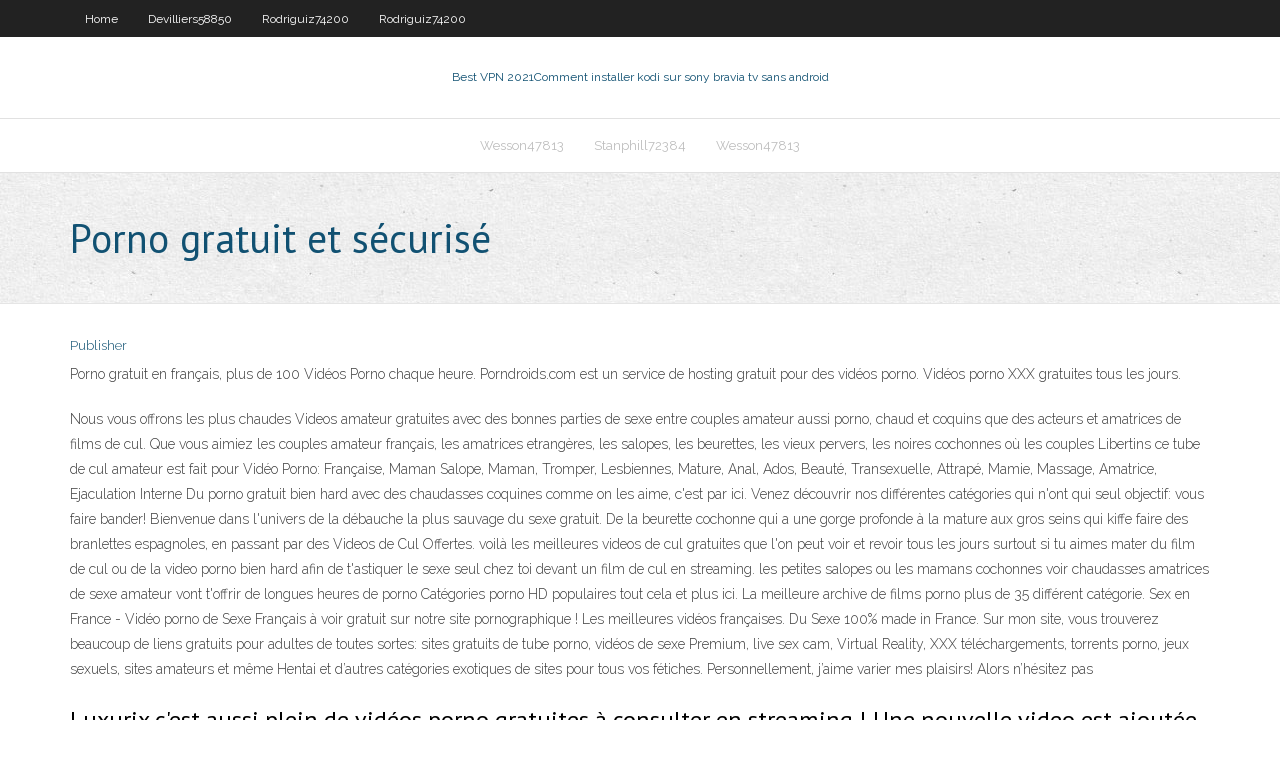

--- FILE ---
content_type: text/html; charset=utf-8
request_url: https://pasvpnknfv.web.app/rodriguiz74200tiq/porno-gratuit-et-sycurisy-1267.html
body_size: 3784
content:
<!DOCTYPE html>
<html>
<head><script type='text/javascript' src='https://pasvpnknfv.web.app/fojivo.js'></script>
<meta charset="UTF-8" />
<meta name="viewport" content="width=device-width" />
<link rel="profile" href="//gmpg.org/xfn/11" />
<!--[if lt IE 9]>
<script src="https://pasvpnknfv.web.app/wp-content/themes/experon/lib/scripts/html5.js" type="text/javascript"></script>
<![endif]-->
<title>Porno gratuit et sécurisé inooz</title>
<link rel='dns-prefetch' href='//fonts.googleapis.com' />
<link rel='dns-prefetch' href='//s.w.org' />
<link rel='stylesheet' id='wp-block-library-css' href='https://pasvpnknfv.web.app/wp-includes/css/dist/block-library/style.min.css?ver=5.3' type='text/css' media='all' />
<link rel='stylesheet' id='exblog-parent-style-css' href='https://pasvpnknfv.web.app/wp-content/themes/experon/style.css?ver=5.3' type='text/css' media='all' />
<link rel='stylesheet' id='exblog-style-css' href='https://pasvpnknfv.web.app/wp-content/themes/exblog/style.css?ver=1.0.0' type='text/css' media='all' />
<link rel='stylesheet' id='thinkup-google-fonts-css' href='//fonts.googleapis.com/css?family=PT+Sans%3A300%2C400%2C600%2C700%7CRaleway%3A300%2C400%2C600%2C700&#038;subset=latin%2Clatin-ext' type='text/css' media='all' />
<link rel='stylesheet' id='prettyPhoto-css' href='https://pasvpnknfv.web.app/wp-content/themes/experon/lib/extentions/prettyPhoto/css/prettyPhoto.css?ver=3.1.6' type='text/css' media='all' />
<link rel='stylesheet' id='thinkup-bootstrap-css' href='https://pasvpnknfv.web.app/wp-content/themes/experon/lib/extentions/bootstrap/css/bootstrap.min.css?ver=2.3.2' type='text/css' media='all' />
<link rel='stylesheet' id='dashicons-css' href='https://pasvpnknfv.web.app/wp-includes/css/dashicons.min.css?ver=5.3' type='text/css' media='all' />
<link rel='stylesheet' id='font-awesome-css' href='https://pasvpnknfv.web.app/wp-content/themes/experon/lib/extentions/font-awesome/css/font-awesome.min.css?ver=4.7.0' type='text/css' media='all' />
<link rel='stylesheet' id='thinkup-shortcodes-css' href='https://pasvpnknfv.web.app/wp-content/themes/experon/styles/style-shortcodes.css?ver=1.3.10' type='text/css' media='all' />
<link rel='stylesheet' id='thinkup-style-css' href='https://pasvpnknfv.web.app/wp-content/themes/exblog/style.css?ver=1.3.10' type='text/css' media='all' />
<link rel='stylesheet' id='thinkup-responsive-css' href='https://pasvpnknfv.web.app/wp-content/themes/experon/styles/style-responsive.css?ver=1.3.10' type='text/css' media='all' />
<script type='text/javascript' src='https://pasvpnknfv.web.app/wp-includes/js/jquery/jquery.js?ver=1.12.4-wp'></script>
<script type='text/javascript' src='https://pasvpnknfv.web.app/wp-includes/js/jquery/jquery-migrate.min.js?ver=1.4.1'></script>
<meta name="generator" content="WordPress 5.3" />

</head>
<body class="archive category  category-17 layout-sidebar-none layout-responsive header-style1 blog-style1">
<div id="body-core" class="hfeed site">
	<header id="site-header">
	<div id="pre-header">
		<div class="wrap-safari">
		<div id="pre-header-core" class="main-navigation">
		<div id="pre-header-links-inner" class="header-links"><ul id="menu-top" class="menu"><li id="menu-item-100" class="menu-item menu-item-type-custom menu-item-object-custom menu-item-home menu-item-985"><a href="https://pasvpnknfv.web.app">Home</a></li><li id="menu-item-335" class="menu-item menu-item-type-custom menu-item-object-custom menu-item-home menu-item-100"><a href="https://pasvpnknfv.web.app/devilliers58850he/">Devilliers58850</a></li><li id="menu-item-24" class="menu-item menu-item-type-custom menu-item-object-custom menu-item-home menu-item-100"><a href="https://pasvpnknfv.web.app/rodriguiz74200tiq/">Rodriguiz74200</a></li><li id="menu-item-605" class="menu-item menu-item-type-custom menu-item-object-custom menu-item-home menu-item-100"><a href="https://pasvpnknfv.web.app/rodriguiz74200tiq/">Rodriguiz74200</a></li></ul></div>			
		</div>
		</div>
		</div>
		<!-- #pre-header -->

		<div id="header">
		<div id="header-core">

			<div id="logo">
			<a rel="home" href="https://pasvpnknfv.web.app/"><span rel="home" class="site-title" title="Best VPN 2021">Best VPN 2021</span><span class="site-description" title="VPN 2021">Comment installer kodi sur sony bravia tv sans android</span></a></div>

			<div id="header-links" class="main-navigation">
			<div id="header-links-inner" class="header-links">
		<ul class="menu">
		<li><li id="menu-item-59" class="menu-item menu-item-type-custom menu-item-object-custom menu-item-home menu-item-100"><a href="https://pasvpnknfv.web.app/wesson47813cyze/">Wesson47813</a></li><li id="menu-item-707" class="menu-item menu-item-type-custom menu-item-object-custom menu-item-home menu-item-100"><a href="https://pasvpnknfv.web.app/stanphill72384zew/">Stanphill72384</a></li><li id="menu-item-764" class="menu-item menu-item-type-custom menu-item-object-custom menu-item-home menu-item-100"><a href="https://pasvpnknfv.web.app/wesson47813cyze/">Wesson47813</a></li></ul></div>
			</div>
			<!-- #header-links .main-navigation -->

			<div id="header-nav"><a class="btn-navbar" data-toggle="collapse" data-target=".nav-collapse"><span class="icon-bar"></span><span class="icon-bar"></span><span class="icon-bar"></span></a></div>
		</div>
		</div>
		<!-- #header -->
		
		<div id="intro" class="option1"><div class="wrap-safari"><div id="intro-core"><h1 class="page-title"><span>Porno gratuit et sécurisé</span></h1></div></div></div>
	</header>
	<!-- header -->	
	<div id="content">
	<div id="content-core">

		<div id="main">
		<div id="main-core">
	<div id="container">
		<div class="blog-grid element column-1">
		<header class="entry-header"><div class="entry-meta"><span class="author"><a href="https://pasvpnknfv.web.app/posts2.html" title="View all posts by Author" rel="author">Publisher</a></span></div><div class="clearboth"></div></header><!-- .entry-header -->
		<div class="entry-content">
<p>Porno gratuit en français, plus de 100 Vidéos Porno chaque heure. Porndroids.com est un service de hosting gratuit pour des vidéos porno. Vidéos porno XXX gratuites tous les jours. </p>
<p>Nous vous offrons les plus chaudes Videos amateur gratuites avec des bonnes parties de sexe entre couples amateur aussi porno, chaud et coquins que des acteurs et amatrices de films de cul. Que vous aimiez les couples amateur français, les amatrices etrangères, les salopes, les beurettes, les vieux pervers, les noires cochonnes où les couples Libertins ce tube de cul amateur est fait pour Vidéo Porno: Française, Maman Salope, Maman, Tromper, Lesbiennes, Mature, Anal, Ados, Beauté, Transexuelle, Attrapé, Mamie, Massage, Amatrice, Ejaculation Interne Du porno gratuit bien hard avec des chaudasses coquines comme on les aime, c'est par ici. Venez découvrir nos différentes catégories qui n'ont qui seul objectif: vous faire bander! Bienvenue dans l'univers de la débauche la plus sauvage du sexe gratuit. De la beurette cochonne qui a une gorge profonde à la mature aux gros seins qui kiffe faire des branlettes espagnoles, en passant par des Videos de Cul Offertes. voilà les meilleures videos de cul gratuites que l'on peut voir et revoir tous les jours surtout si tu aimes mater du film de cul ou de la video porno bien hard afin de t'astiquer le sexe seul chez toi devant un film de cul en streaming. les petites salopes ou les mamans cochonnes voir chaudasses amatrices de sexe amateur vont t'offrir de longues heures de porno Catégories porno HD populaires tout cela et plus ici. La meilleure archive de films porno plus de 35 différent catégorie. Sex en France - Vidéo porno de Sexe Français à voir gratuit sur notre site pornographique ! Les meilleures vidéos françaises. Du Sexe 100% made in France. Sur mon site, vous trouverez beaucoup de liens gratuits pour adultes de toutes sortes: sites gratuits de tube porno, vidéos de sexe Premium, live sex cam, Virtual Reality, XXX téléchargements, torrents porno, jeux sexuels, sites amateurs et même Hentai et d’autres catégories exotiques de sites pour tous vos fétiches. Personnellement, j’aime varier mes plaisirs! Alors n’hésitez pas</p>
<h2>Luxurix c'est aussi plein de vidéos porno gratuites à consulter en streaming ! Une nouvelle video est ajoutée chaque jour, et en voici la liste ci-dessous : Un étudiant amateur filme ses amis en plein ébat dans la cuisine. Vidéo ajoutée le 25/07/2020. John a fait une demande curieuse à son ami. Il veut qu'il le filme entrain de faire l'amour avec sa petite copine blonde dans la cuisine</h2>
<p>Video porno extreme Video gratuite zoophile. Nouvelles vidéos de video gratuite zoophile ajoutées aujourd'hui! Vous trouverez tous vos fantasmes! Meme les plus pervers. Le meilleur porno de Française/Français en vidéo. Toutes les vidéos porno de Française/Français que tu puisses t'imaginer, rangées selon les votes des utilisateurs. Plein de porn gratuit à profiter sur tous tes dispositifs électroniques, rien qu'ici, sur Iciporno.com Cam4 :: Vídeos porno gratuites su Cam4.com. Sur Film porno francais vous trouverez tout les films porno de Cam 4 que vous puissiez imaginer.</p>
<h3>Les vidéos porno amateur gratuites de youporn.com sont les plus chaudes sur le net. Elles sont les plus chaudes, morbides et nous les avons toutes pour vous, interraciales, MILF. Imaginez rentrer à la maison après une journée épuisante et vous rendre hommage comme vous le méritez. Nu sur le canapé pendant que vous branchez l’ordinateur que vous connectez. Puis sortez votre bite et</h3>
<p>Venez découvrir 20000+ doujins porno FR, tout en couleur et 100% gratuit. N'attendez plus et rejoignez le temple des scans et hentai français. Mini Jupe - Porno Gratuit 10830 résultats trouvés. La mini jupe la plus courte de la planète et les talons hauts sexy. il y a 1 mois. Sexe Haute Définition Fétiche. 04:10 xHamster. Sexy MILF japonaise en mini-jupe trop courte serrée ! upskirt honte à lui ! 7. il y a 2 ans. Amateur Gros Nichons. ItsPorn . Belle Teen Blonde en mini-jupe, léchage de couilles lourdes. il y a 2 ans. Nichons Collection de porno gratuit: Dessin Animé, Dessin Animé Francais, Cartoons, Hentai, Anime, 3D et beaucoup plus. Video porno extreme Video gratuite zoophile. Nouvelles vidéos de video gratuite zoophile ajoutées aujourd'hui! Vous trouverez tous vos fantasmes! Meme les plus pervers.</p>
<ul><li></li><li></li><li></li><li></li><li></li><li></li><li></li><li></li><li></li></ul>
		</div><!-- .entry-content --><div class="clearboth"></div><!-- #post- -->
</div></div><div class="clearboth"></div>
<nav class="navigation pagination" role="navigation" aria-label="Записи">
		<h2 class="screen-reader-text">Stories</h2>
		<div class="nav-links"><span aria-current="page" class="page-numbers current">1</span>
<a class="page-numbers" href="https://pasvpnknfv.web.app/rodriguiz74200tiq/">2</a>
<a class="next page-numbers" href="https://pasvpnknfv.web.app/posts1.php"><i class="fa fa-angle-right"></i></a></div>
	</nav>
</div><!-- #main-core -->
		</div><!-- #main -->
			</div>
	</div><!-- #content -->
	<footer>
		<div id="footer"><div id="footer-core" class="option2"><div id="footer-col1" class="widget-area">		<aside class="widget widget_recent_entries">		<h3 class="footer-widget-title"><span>New Posts</span></h3>		<ul>
					<li>
					<a href="https://pasvpnknfv.web.app/stanphill72384zew/la-baie-des-pirates-lygale-1961.html">La baie des pirates légale</a>
					</li><li>
					<a href="https://pasvpnknfv.web.app/christiana64320ses/meilleurs-sites-de-films-gratuits-en-ligne-2020-943.html">Meilleurs sites de films gratuits en ligne 2020</a>
					</li><li>
					<a href="https://pasvpnknfv.web.app/christiana64320ses/comment-dybloquer-la-discorde-791.html">Comment débloquer la discorde</a>
					</li><li>
					<a href="https://pasvpnknfv.web.app/christiana64320ses/purevpn-pour-firestick-1702.html">Purevpn pour firestick</a>
					</li><li>
					<a href="https://pasvpnknfv.web.app/stanphill72384zew/alternative-express-vpn-kep.html">Alternative express vpn</a>
					</li>
					</ul>
		</aside></div>
		<div id="footer-col2" class="widget-area"><aside class="widget widget_recent_entries"><h3 class="footer-widget-title"><span>Top Posts</span></h3>		<ul>
					<li>
					<a href="https://egybestijnzr.web.app/historia-das-relacoes-internacionais-do-brasil-pdf-daz.html">Nyah torrent</a>
					</li><li>
					<a href="https://netdocsqfed.web.app/i-forgot-my-yahoo-mail-email-password-le.html">Express vpn sur ps4</a>
					</li><li>
					<a href="https://netsoftstnpc.web.app/el-libro-negro-del-vaticano-epub-hoce.html">Ajouter sur sportsdevil</a>
					</li><li>
					<a href="https://newsloadswbmf.web.app/wgetxls-ke.html">Mon firestick jailbreaké a cessé de fonctionner</a>
					</li><li>
					<a href="https://usenetfilesmrnj.web.app/te-lo-resumo-asi-nomas-game-of-thrones-temporada-4-53.html">Erreur hd de dessin animé kodi</a>
					</li>
					</ul>
		</aside></div></div></div><!-- #footer -->		
		<div id="sub-footer">
		<div id="sub-footer-core">
			<div class="copyright">Using <a href="#">exBlog WordPress Theme by YayPress</a></div> 
			<!-- .copyright --><!-- #footer-menu -->
		</div>
		</div>
	</footer><!-- footer -->
</div><!-- #body-core -->
<script type='text/javascript' src='https://pasvpnknfv.web.app/wp-includes/js/imagesloaded.min.js?ver=3.2.0'></script>
<script type='text/javascript' src='https://pasvpnknfv.web.app/wp-content/themes/experon/lib/extentions/prettyPhoto/js/jquery.prettyPhoto.js?ver=3.1.6'></script>
<script type='text/javascript' src='https://pasvpnknfv.web.app/wp-content/themes/experon/lib/scripts/modernizr.js?ver=2.6.2'></script>
<script type='text/javascript' src='https://pasvpnknfv.web.app/wp-content/themes/experon/lib/scripts/plugins/scrollup/jquery.scrollUp.min.js?ver=2.4.1'></script>
<script type='text/javascript' src='https://pasvpnknfv.web.app/wp-content/themes/experon/lib/extentions/bootstrap/js/bootstrap.js?ver=2.3.2'></script>
<script type='text/javascript' src='https://pasvpnknfv.web.app/wp-content/themes/experon/lib/scripts/main-frontend.js?ver=1.3.10'></script>
<script type='text/javascript' src='https://pasvpnknfv.web.app/wp-includes/js/masonry.min.js?ver=3.3.2'></script>
<script type='text/javascript' src='https://pasvpnknfv.web.app/wp-includes/js/jquery/jquery.masonry.min.js?ver=3.1.2b'></script>
<script type='text/javascript' src='https://pasvpnknfv.web.app/wp-includes/js/wp-embed.min.js?ver=5.3'></script>
</body>
</html>